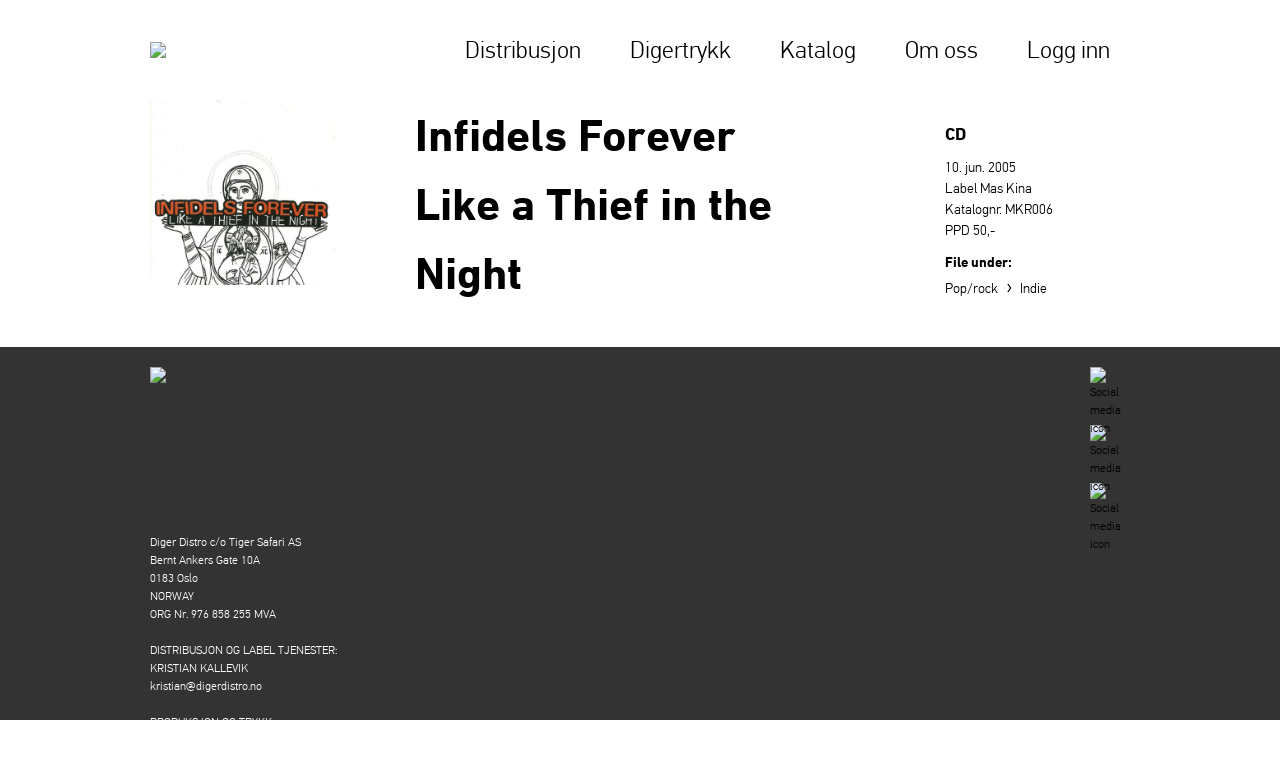

--- FILE ---
content_type: text/html; charset=UTF-8
request_url: https://digerdistro.no/releases/867385-like-a-theif-in-the-night
body_size: 2199
content:
<!DOCTYPE html>
<html xmlns="http://www.w3.org/1999/xhtml" lang="nb"
      class="diger">
<head>
  <meta http-equiv="X-UA-Compatible" content="IE=edge"/>
  <meta charset="utf-8"/>
  <meta name="viewport"
        content="width=device-width, initial-scale=1.0, maximum-scale=1.0, user-scalable=no, viewport-fit=cover"/>
  <meta name="referrer" content="origin-when-cross-origin"/>
  <link rel="stylesheet" href="/dist/assets/css/main-w_V1ayYc.css">
</head>
<body class="diger">
<div class="diger">
  <div class="site-header noHeader">
    <a href="https://digerdistro.no/">
              <img class="logo" src="https://tigernet.no/media/icons/digerlogo_black.png"/>
          </a>
    <div class="menu">
      <ul>
        <li><a href="https://digerdistro.no/digerdealen">Distribusjon</a></li>
        <li><a href="https://digerdistro.no/digertrykk">Digertrykk</a></li>
        <li><a href="https://digerdistro.no/katalog">Katalog</a></li>
        <li><a href="https://digerdistro.no/om-oss">Om oss</a></li>
                  <li><a href="https://digerdistro.no/login">Logg inn</a></li>
              </ul>

    </div>
    <svg class="menu-btn open" xmlns="http://www.w3.org/2000/svg" width="44" height="32" viewBox="0 0 44 32">
      <path fill="#ffffff" d="M0,0V4H44V0ZM0,18H44V14H0ZM0,32H44V28H0Z"></path>
    </svg>
  </div>
      <div class="content ">
        <div class="release-entry">
        <div class="content">
            <div class="release-assets">
                                    <div class="images">
                                                    <a href="https://tigernet.no/media/images/infidels-forever-like-a-theif-in-the-night.jpg" target="_blank">
                                      
      
    <img class="main" src="data:image/svg+xml;charset=utf-8,%3Csvg%20xmlns%3D%27http%3A%2F%2Fwww.w3.org%2F2000%2Fsvg%27%20width%3D%271%27%20height%3D%271%27%20style%3D%27background%3Atransparent%27%2F%3E" sizes="100vw" srcset="/imager/images/867384/infidels-forever-like-a-theif-in-the-night_ab7b1a1bff1a514c834616846b8f37ce.jpg 300w, /imager/images/867384/infidels-forever-like-a-theif-in-the-night_482ccc7da42fd84ca1ee11438304a154.jpg 450w, /imager/images/867384/infidels-forever-like-a-theif-in-the-night_5b11fe48d2cfcf1020f5d838a7d963df.jpg 600w, /imager/images/867384/infidels-forever-like-a-theif-in-the-night_14f84d3c14c825d857e65461db05c449.jpg 750w, /imager/images/867384/infidels-forever-like-a-theif-in-the-night_24634d32c090c7eb462e950138ec84dd.jpg 900w" alt="Infidels forever like a theif in the night" lazy>
  
                            </a>
                                            </div>
                                            </div>
            <div class="release-main">
                <h1>
                    Infidels Forever<br />
                    Like a Thief in the Night
                </h1>
                <div class="release-info iframeable">
                    
                </div>
            </div>
            <div class="release-facts">
                                                    <div class="formats">
                    <h3>CD</h3>

                                        
                                                                <div class="release-date">
                            10. jun. 2005
                        </div>
                    
                                                                <div>
                            Label Mas Kina
                        </div>
                                                                <div class="catalog-number">
                            Katalognr. MKR006
                        </div>
                    
                    
                                            <div class="ppd">
                            PPD 50,-
                        </div>
                                      </div>
                                                          <strong>File under:</strong> <br />
                                                Pop/rock
                                                        <span class="text-4xl">&nbsp;&rsaquo;&nbsp;</span>
                                                                          Indie
                                                                                                                  </div>
        </div>
    </div>
  </div>
  <div class="site-footer">
    <div class="icons">
      <a href="/">
                  <img class="logo" src="https://tigernet.no/media/icons/digerlogo.png"/>
              </a>
              <div class="social">
                      <a href="https://www.facebook.com/digerdistro/" target="_blank" rel="noopener noreferrer">
              <img src="https://tigernet.no/media/social/facebook_white.svg" alt="Social media icon"/>
            </a>
                      <a href="https://www.instagram.com/digertrykk/" target="_blank" rel="noopener noreferrer">
              <img src="https://tigernet.no/media/social/instagram_white.svg" alt="Social media icon"/>
            </a>
                      <a href="https://twitter.com/digerdistro" target="_blank" rel="noopener noreferrer">
              <img src="https://tigernet.no/media/social/twitter_white.svg" alt="Social media icon"/>
            </a>
                  </div>
          </div>
    <div class="footer-text">
      <p>Diger Distro c/o Tiger Safari AS<br />Bernt Ankers Gate 10A<br />0183 Oslo<br />NORWAY<br />ORG Nr. 976 858 255 MVA</p>
<p><br /></p>
<p>DISTRIBUSJON OG LABEL TJENESTER: <br />KRISTIAN KALLEVIK<br />kristian@digerdistro.no</p>
<p><br /></p>
<p>PRODUKSJON OG TRYKK:<br />INGRID KALLEVIK<br />ingrid@digerdistro.no</p>
    </div>
  </div>
</div>
<script src="https://unpkg.com/htmx.org@1.7.0/dist/htmx.min.js" integrity="sha384-EzBXYPt0/T6gxNp0nuPtLkmRpmDBbjg6WmCUZRLXBBwYYmwAUxzlSGej0ARHX0Bo" crossorigin="anonymous"></script>
  <script type="module">!function(){const e=document.createElement("link").relList;if(!(e&&e.supports&&e.supports("modulepreload"))){for(const e of document.querySelectorAll('link[rel="modulepreload"]'))r(e);new MutationObserver((e=>{for(const o of e)if("childList"===o.type)for(const e of o.addedNodes)if("LINK"===e.tagName&&"modulepreload"===e.rel)r(e);else if(e.querySelectorAll)for(const o of e.querySelectorAll("link[rel=modulepreload]"))r(o)})).observe(document,{childList:!0,subtree:!0})}function r(e){if(e.ep)return;e.ep=!0;const r=function(e){const r={};return e.integrity&&(r.integrity=e.integrity),e.referrerpolicy&&(r.referrerPolicy=e.referrerpolicy),"use-credentials"===e.crossorigin?r.credentials="include":"anonymous"===e.crossorigin?r.credentials="omit":r.credentials="same-origin",r}(e);fetch(e.href,r)}}();</script>
<script type="module" src="/dist/assets/js/diger-Cu3I7ShU.js" crossorigin onload="e=new CustomEvent(&#039;vite-script-loaded&#039;, {detail:{path: &#039;src/js/diger.js&#039;}});document.dispatchEvent(e);"></script>
<link href="/dist/assets/responsive-iframe-D8wK2Hm1.js" rel="modulepreload" crossorigin>
</body>
</html>
